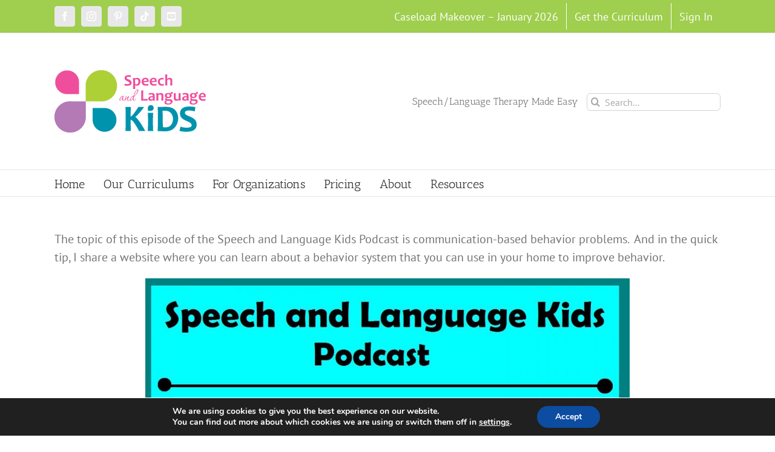

--- FILE ---
content_type: application/javascript; charset=UTF-8
request_url: https://tally.so/widgets/embed.js
body_size: 13698
content:
(function(){"use strict";var he=document.createElement("style");he.textContent=`@keyframes _spin_evhv6_1{0%{transform:rotate(0)}to{transform:rotate(360deg)}}@keyframes _wave_evhv6_1{0%{transform:rotate(0)}50%{transform:rotate(20deg)}to{transform:rotate(0)}}@keyframes _heartBeat_evhv6_1{0%{transform:scale(1)}50%{transform:scale(1.08)}to{transform:scale(1)}}@keyframes _flash_evhv6_1{0%,50%,to{opacity:1}25%,75%{opacity:.2}}@keyframes _bounce_evhv6_1{0%,20%,53%,to{transform:translateZ(0)}40%,43%{transform:translate3d(0,-30px,0) scaleY(1.1)}70%{transform:translate3d(0,-15px,0) scaleY(1.05)}80%{transform:translateZ(0) scaleY(.95)}90%{transform:translate3d(0,-4px,0) scaleY(1.02)}}@keyframes _rubberBand_evhv6_1{0%{transform:scaleZ(1)}30%{transform:scale3d(1.25,.75,1)}40%{transform:scale3d(.75,1.25,1)}50%{transform:scale3d(1.15,.85,1)}65%{transform:scale3d(.95,1.05,1)}75%{transform:scale3d(1.05,.95,1)}to{transform:scaleZ(1)}}@keyframes _headShake_evhv6_1{0%{transform:translate(0)}6.5%{transform:translate(-6px) rotateY(-9deg)}18.5%{transform:translate(5px) rotateY(7deg)}31.5%{transform:translate(-3px) rotateY(-5deg)}43.5%{transform:translate(2px) rotateY(3deg)}50%{transform:translate(0)}}@keyframes _tada_evhv6_1{0%{transform:scaleZ(1)}10%,20%{transform:scale3d(.9,.9,.9) rotate3d(0,0,1,-3deg)}30%,50%,70%,90%{transform:scale3d(1.1,1.1,1.1) rotate3d(0,0,1,3deg)}40%,60%,80%{transform:scale3d(1.1,1.1,1.1) rotate3d(0,0,1,-3deg)}to{transform:scaleZ(1)}}._overlay_evhv6_157{position:fixed;inset:0;z-index:1000000006;display:-ms-flexbox;display:flex;-ms-flex-pack:center;justify-content:center;-ms-flex-align:center;align-items:center;background-color:#0f0f0f99}._layoutDefault_evhv6_170{position:fixed;right:20px;bottom:20px;z-index:2147483000;width:auto;height:auto;max-width:95vw;display:-ms-flexbox;display:flex;background-color:transparent;border-radius:5px;box-shadow:#0f0f0f0d 0 0 0 1px,#0f0f0f1a 0 3px 6px,#0f0f0f33 0 9px 24px;opacity:0}._layoutModal_evhv6_186{position:relative;z-index:2147483000;width:700px;height:auto;max-width:95vw;display:-ms-flexbox;display:flex;background-color:transparent;border-radius:5px;box-shadow:#0f0f0f0d 0 0 0 1px,#0f0f0f1a 0 3px 6px,#0f0f0f33 0 9px 24px;opacity:0}._popupContainer_evhv6_200{display:-ms-flexbox;display:flex;width:100%;border-radius:5px;overflow-y:auto}._popupContainer_evhv6_200 iframe{border-radius:5px;max-height:95vh}._loadingIndicator_evhv6_212{position:absolute;z-index:2147483000;display:-ms-inline-flexbox;display:inline-flex;-ms-flex-align:center;align-items:center;-ms-flex-pack:center;justify-content:center;width:50px;height:50px;border-radius:50%;color:#444;background-color:#f5f5f5}._loadingIndicatorNoOverlay_evhv6_225{position:fixed;right:10px;bottom:10px}._loadingIndicator_evhv6_212 svg{width:20px;height:20px;animation:_spin_evhv6_1 1.618s linear infinite}._emoji_evhv6_237{position:absolute;top:-21px;left:-21px;display:inline-block;font-size:42px;line-height:1}._animate__wave_evhv6_246{animation:_wave_evhv6_1 1s ease-in-out 20}._animate__heart-beat_evhv6_250{animation:_heartBeat_evhv6_1 1.3s ease-in-out 20}._animate__flash_evhv6_254{animation:_flash_evhv6_1 2.5s 20}._animate__bounce_evhv6_258{animation:_bounce_evhv6_1 1.5s 20;-ms-transform-origin:center bottom;transform-origin:center bottom}._animate__rubber-band_evhv6_263{animation:_rubberBand_evhv6_1 1.5s 20}._animate__head-shake_evhv6_267{animation:_headShake_evhv6_1 1.5s ease-in-out 20}._animate__tada_evhv6_271{animation:_tada_evhv6_1 1.5s 20}._animate__spin_evhv6_275{animation:_spin_evhv6_1 1.618s linear 20}@media(max-height:1000px){._popupContainer_evhv6_200 iframe{max-height:85vh}}@media(max-width:576px){._popupContainer_evhv6_200 iframe{max-height:70vh}._layoutDefault_evhv6_170,._layoutModal_evhv6_186{max-width:calc(100% - 40px)}}
/*$vite$:1*/`,document.head.appendChild(he),typeof Element<"u"&&(Element.prototype.matches||(Element.prototype.matches=Element.prototype.msMatchesSelector||Element.prototype.webkitMatchesSelector),Element.prototype.closest||(Element.prototype.closest=function(e){var t=this;do{if(t.matches(e))return t;t=t.parentElement||t.parentNode}while(t!==null&&t.nodeType===1);return null})),Array.prototype.forEach||(Array.prototype.forEach=function(e,t){t=t||window;for(let o=0;o<this.length;o++)e.call(t,this[o],o,this)}),typeof window<"u"&&window.NodeList&&!NodeList.prototype.forEach&&(NodeList.prototype.forEach=Array.prototype.forEach);const ae="font-weight: normal;",Pe="font-weight: bold;",Be="font-style: italic;",He=ae+Be,qe="color: #135CD2;",Ue="color: #A9C7FB;",Ve="color: #1F1F1F;",De="color: #E3E3E3;",V="default",Ye="error",ye="log",Ze=Object.freeze({assert:!0,error:!0,warn:!0}),ge={expand:!0,defaultEvent:void 0,event:void 0,label:"AutoConsoleGroup",showTime:!0},Je={profile:0,profileEnd:0,timeStamp:0,trace:0},Ke=e=>{const t=e.event||e.defaultEvent;return t?`${t}`:""},H=Object.assign(console);function Xe(){const e=new Date,t=(_,O)=>e[_]().toString().padStart(O,"0"),o=t("getHours",2),f=t("getMinutes",2),y=t("getSeconds",2),b=t("getMilliseconds",3);return`@ ${o}:${f}:${y}.${b}`}const{fromEntries:Ge,keys:Qe}=Object,et=e=>[e,H[e]],tt=e=>t=>[t,function(o){e[t]=o}],ie=(e,t)=>Ge(Qe(e).map(t));function ot(e={}){const t={},o={},f=[],y={...ge,expand:!e.collapsed||ge.expanded,...e};let b="";function _(){f.length=0,b=""}function O(){delete y.event,_()}const M=()=>f.some(([a])=>a in Ze),T=()=>M()?!0:!!y.expand,h=()=>y.showTime?b:"";function p(){if(f.length===0){O();return}H[T()?"group":"groupCollapsed"](`%c${y.label}%c ${Ke(y)} %c${h()}`,ae,Pe,He);for(const[a,...l]of f)H.assert(a in H,`Unknown console method: ${a}`),a in H&&H[a](...l);H.groupEnd(),O()}function g(){b===""&&(b=Xe())}function x(a){g(),y.event=a}function S(){g(),queueMicrotask(()=>queueMicrotask(p))}function $(a,...l){f.length===0&&S(),f.push([a,...l])}const j=a=>(...l)=>{let u;try{u=a(...l)}catch(v){if(Error.prototype.isPrototypeOf(v))$(Ye,v);else throw v}return u};function I(a,...l){a||$("assert",a,...l)}function c(a=V){o[a]?o[a]+=1:o[a]=1,$(ye,`${a}: ${o[a]}`)}function i(a=V){delete o[a]}function s(a=V){g(),t[a]=performance.now()}function d(a=V,...l){if(!t[a]){$("timeLog",a,...l);return}const u=performance.now()-t[a];$(ye,`${a}: ${u} ms`,...l)}function m(a=V){d(a),delete t[a]}const n=a=>[a,(...l)=>$(a,...l)];return{...ie(y,tt(y)),...ie(console,n),...ie(Je,et),assert:I,count:c,countReset:i,endAutoGroup:p,errorBoundary:j,event:x,purge:_,time:s,timeEnd:m,timeLog:d,touch:g}}const ve=typeof window>"u"||typeof window.matchMedia!="function"?!1:window.matchMedia("(prefers-color-scheme: dark)").matches,L=ve?Ue:qe,Z=ve?De:Ve;const re="5.4.7",be="none",J="vertical",_e="horizontal",le="[iFrameSizer]",nt=Object.freeze({max:1,scroll:1,bodyScroll:1,documentElementScroll:1}),we="onload",ze="init",at=Object.freeze({[we]:1,[ze]:1}),se="expanded",it="collapsed",rt=Object.freeze({[se]:1,[it]:1}),D=(e,t,o,f)=>e.addEventListener(t,o,f||!1),xe=(e,t,o)=>e.removeEventListener(t,o,!1),$e=e=>{if(!e)return"";let t=-559038744,o=1103547984;for(let f,y=0;y<e.length;y++)f=e.codePointAt(y),t=Math.imul(t^f,2246822519),o=Math.imul(o^f,3266489917);return t^=Math.imul(t^o>>>15,1935289751),o^=Math.imul(o^t>>>15,3405138345),t^=o>>>16,o^=t>>>16,(2097152*(o>>>0)+(t>>>11)).toString(36)},K=e=>e.replace(/[A-Za-z]/g,(t=>String.fromCodePoint((t<="Z"?90:122)>=(t=t.codePointAt(0)+19)?t:t-26))),lt=["<iy><yi>Puchspk Spjluzl Rlf</><iy><iy>","<iy><yi>Tpzzpun Spjluzl Rlf</><iy><iy>","Aopz spiyhyf pz hchpshisl dpao ivao Jvttlyjphs huk Vwlu-Zvbyjl spjluzlz.<iy><iy><i>Jvttlyjphs Spjluzl</><iy>Mvy jvttlyjphs bzl, <p>pmyhtl-ylzpgly</> ylxbpylz h svd jvza vul aptl spjluzl mll. Mvy tvyl pumvythapvu cpzpa <b>oaawz://pmyhtl-ylzpgly.jvt/wypjpun</>.<iy><iy><i>Vwlu Zvbyjl Spjluzl</><iy>Pm fvb hyl bzpun aopz spiyhyf pu h uvu-jvttlyjphs vwlu zvbyjl wyvqlja aolu fvb jhu bzl pa mvy myll bukly aol alytz vm aol NWS C3 Spjluzl. Av jvumpyt fvb hjjlwa aolzl alytz, wslhzl zla aol <i>spjluzl</> rlf pu <p>pmyhtl-ylzpgly</> vwapvuz av <i>NWSc3</>.<iy><iy>Mvy tvyl pumvythapvu wslhzl zll: <b>oaawz://pmyhtl-ylzpgly.jvt/nws</>","<i>NWSc3 Spjluzl Clyzpvu</><iy><iy>Aopz clyzpvu vm <p>pmyhtl-ylzpgly</> pz ilpun bzlk bukly aol alytz vm aol <i>NWS C3</> spjluzl. Aopz spjluzl hssvdz fvb av bzl <p>pmyhtl-ylzpgly</> pu Vwlu Zvbyjl wyvqljaz, iba pa ylxbpylz fvby wyvqlja av il wbispj, wyvcpkl haaypibapvu huk il spjluzlk bukly clyzpvu 3 vy shaly vm aol NUB Nlulyhs Wbispj Spjluzl.<iy><iy>Pm fvb hyl bzpun aopz spiyhyf pu h uvu-vwlu zvbyjl wyvqlja vy dlizpal, fvb dpss ullk av wbyjohzl h svd jvza vul aptl jvttlyjphs spjluzl.<iy><iy>Mvy tvyl pumvythapvu cpzpa <b>oaawz://pmyhtl-ylzpgly.jvt/wypjpun</>.","<iy><yi>Zvsv spjluzl kvlz uva zbwwvya jyvzz-kvthpu</><iy><iy>Av bzl <p>pmyhtl-ylzpgly</> dpao jyvzz kvthpu pmyhtlz fvb ullk lpaoly aol Wyvmlzzpvuhs vy Ibzpulzz spjluzlz. Mvy klahpsz vu bwnyhkl wypjpun wslhzl jvuahja pumv@pmyhtl-ylzpgly.jvt."],st=["NWSc3","zvsv","wyv","ibzpulzz","vlt"],ke=Object.fromEntries(["2cgs7fdf4xb","1c9ctcccr4z","1q2pc4eebgb","ueokt0969w","w2zxchhgqz","1umuxblj2e5"].map(((e,t)=>[e,Math.max(0,t-1)]))),X=e=>K(lt[e]),ct=e=>{const t=e[K("spjluzl")];if(!t)return-1;const o=t.split("-");let f=(function(y=""){let b=-2;const _=$e(K(y));return _ in ke&&(b=ke[_]),b})(o[0]);return f===0||(y=>y[2]===$e(y[0]+y[1]))(o)||(f=-2),f},dt=e=>e,Ee=e=>t=>window.chrome?e(t.replaceAll("<br>",`
`).replaceAll("<rb>","\x1B[31;1m").replaceAll("</>","\x1B[m").replaceAll("<b>","\x1B[1m").replaceAll("<i>","\x1B[3m").replaceAll("<u>","\x1B[4m")):e((o=>o.replaceAll("<br>",`
`).replaceAll(/<[/a-z]+>/gi,""))(t)),ft=(G=ot,G?.__esModule?G.default:G);var G;let P={},ce=!1;const ut=e=>window.top===window.self?`parent(${e})`:`nested parent(${e})`,U=e=>(t,...o)=>P[t]?.console[e](...o);var je;const B=(je="log",(e,...t)=>(o=>P[o]?P[o].log:ce)(e)===!0?U(je)(e,...t):null),q=U("warn"),pt=U("error"),Q=U("event"),mt=U("purge"),Oe=U("errorBoundary"),F=(e,...t)=>P[e]?P[e].console.warn(Ee(dt)(...t)):queueMicrotask((()=>console?.warn(Ee((o=>(...f)=>[`iframeResizer(${o})`,...f].join(" "))(e))(...t)))),ht=(e=>(t,o="renamed to")=>(f,y,b="",_="")=>e(_,`<rb>Deprecated ${t}(${f.replace("()","")})</>

The <b>${f}</> ${t.toLowerCase()} has been ${o} <b>${y}</>. ${b}Use of the old ${t.toLowerCase()} will be removed in a future version of <i>iframe-resizer</>.`))(F),yt=ht("Option"),r={},ee=Object.freeze({autoResize:!0,bodyBackground:null,bodyMargin:null,bodyPadding:null,checkOrigin:!0,direction:J,inPageLinks:!1,heightCalculationMethod:"auto",id:"iFrameResizer",log:!1,logExpand:!1,license:void 0,mouseEvents:!0,offsetHeight:null,offsetWidth:null,postMessageTarget:null,sameDomain:!1,scrolling:!1,sizeHeight:!0,sizeWidth:!1,tolerance:0,waitForLoad:!1,warningTimeout:5e3,widthCalculationMethod:"auto",onClose:()=>!0,onClosed(){},onInit:!1,onMessage:null,onMouseEnter(){},onMouseLeave(){},onReady:e=>{typeof r[e.id].onInit=="function"&&(yt("init()","onReady()","",e.id),r[e.id].onInit(e))},onResized(){},onScroll:()=>!0}),C={position:null,version:re};function Se(e){function t(){Fe(d),Le(m),c("onResized",d)}function o(n){return n.boxSizing!=="border-box"?0:(n.paddingTop?parseInt(n.paddingTop,10):0)+(n.paddingBottom?parseInt(n.paddingBottom,10):0)}function f(n){return n.boxSizing!=="border-box"?0:(n.borderTopWidth?parseInt(n.borderTopWidth,10):0)+(n.borderBottomWidth?parseInt(n.borderBottomWidth,10):0)}const y=n=>s.slice(s.indexOf(":")+7+n),b=(n,a)=>(l,u)=>{const v={};var k,E;k=function(){N(`${l} (${n})`,`${n}:${a()}`,u)},v[E=u]||(k(),v[E]=requestAnimationFrame((()=>{v[E]=null})))},_=(n,a)=>()=>{let l=!1;const u=R=>()=>{r[z]?l&&l!==R||(n(R,z),l=R,requestAnimationFrame((()=>{l=!1}))):w()},v=u("scroll"),k=u("resize window");function E(R,We){We(window,"scroll",v),We(window,"resize",k)}function w(){Q(z,`stop${a}`),E(0,xe),W.disconnect(),Y.disconnect(),xe(r[z].iframe,"load",w)}const z=m,W=new ResizeObserver(u("pageObserver")),Y=new ResizeObserver(u("iframeObserver"));r[z]&&(r[z][`stop${a}`]=w,D(r[z].iframe,"load",w),E(0,D),W.observe(document.body,{attributes:!0,childList:!0,subtree:!0}),Y.observe(r[z].iframe,{attributes:!0,childList:!1,subtree:!1}))},O=n=>()=>{n in r[m]&&(r[m][n](),delete r[m][n])},M=b("pageInfo",(function(){const n=document.body.getBoundingClientRect(),a=d.iframe.getBoundingClientRect(),{scrollY:l,scrollX:u,innerHeight:v,innerWidth:k}=window,{clientHeight:E,clientWidth:w}=document.documentElement;return JSON.stringify({iframeHeight:a.height,iframeWidth:a.width,clientHeight:Math.max(E,v||0),clientWidth:Math.max(w,k||0),offsetTop:parseInt(a.top-n.top,10),offsetLeft:parseInt(a.left-n.left,10),scrollTop:l,scrollLeft:u,documentHeight:E,documentWidth:w,windowHeight:v,windowWidth:k})})),T=b("parentInfo",(function(){const{iframe:n}=d,{scrollWidth:a,scrollHeight:l}=document.documentElement,{width:u,height:v,offsetLeft:k,offsetTop:E,pageLeft:w,pageTop:z,scale:W}=window.visualViewport;return JSON.stringify({iframe:n.getBoundingClientRect(),document:{scrollWidth:a,scrollHeight:l},viewport:{width:u,height:v,offsetLeft:k,offsetTop:E,pageLeft:w,pageTop:z,scale:W}})})),h=_(M,"PageInfo"),p=_(T,"ParentInfo"),g=O("stopPageInfo"),x=O("stopParentInfo");function S(n){const a=n.getBoundingClientRect();return Ce(),{x:Number(a.left)+Number(C.position.x),y:Number(a.top)+Number(C.position.y)}}function $(n){const a=n?S(d.iframe):{x:0,y:0};B(m,`Reposition requested (offset x:%c${a.x}%c y:%c${a.y})`,L,Z,L);const l=((v,k)=>({x:v.width+k.x,y:v.height+k.y}))(d,a),u=window.parentIframe||window.parentIFrame;u?(function(v,k){v["scrollTo"+(n?"Offset":"")](k.x,k.y)})(u,l):(function(v){C.position=v,j(m)})(l)}function j(n){const{x:a,y:l}=C.position,u=r[n]?.iframe;c("onScroll",{iframe:u,top:l,left:a,x:a,y:l})!==!1?Le(n):Me()}function I(n){let a={};if(d.width===0&&d.height===0){const l=y(9).split(":");a={x:l[1],y:l[0]}}else a={x:d.width,y:d.height};c(n,{iframe:d.iframe,screenX:Number(a.x),screenY:Number(a.y),type:d.type})}const c=(n,a)=>de(m,n,a);function i(){const{height:n,iframe:a,msg:l,type:u,width:v}=d;switch(r[m]?.firstRun&&r[m]&&(r[m].firstRun=!1),u){case"close":Ie(a);break;case"message":E=y(6),c("onMessage",{iframe:d.iframe,message:JSON.parse(E)});break;case"mouseenter":I("onMouseEnter");break;case"mouseleave":I("onMouseLeave");break;case"autoResize":r[m].autoResize=JSON.parse(y(9));break;case"scrollBy":(function(){const w=d.width,z=d.height,W=window.parentIframe||window.parentIFrame||window;B(m,`scrollBy: x: %c${w}%c y: %c${z}`,L,Z,L),W.scrollBy(w,z)})();break;case"scrollTo":$(!1);break;case"scrollToOffset":$(!0);break;case"pageInfo":h();break;case"parentInfo":p();break;case"pageInfoStop":g();break;case"parentInfoStop":x();break;case"inPageLink":(function(w){const z=w.split("#")[1]||"",W=decodeURIComponent(z);let Y=document.getElementById(W)||document.getElementsByName(W)[0];Y?(function(){const R=S(Y);B(m,`Moving to in page link: %c#${z}`,L),C.position={x:R.x,y:R.y},j(m),window.location.hash=z})():window.top!==window.self&&(function(){const R=window.parentIframe||window.parentIFrame;R&&R.moveToAnchor(z)})()})(y(9));break;case"title":(function(w,z){r[z]?.syncTitle&&(r[z].iframe.title=w,B(z,`Set iframe title attribute: %c${w}`,L))})(l,m);break;case"reset":Re(d);break;case"init":t(),(function(w){try{r[w].sameOrigin=!!r[w]?.iframe?.contentWindow?.iframeChildListener}catch{r[w].sameOrigin=!1}})(m),(k=l)!==re&&(k!==void 0||F(m,`<rb>Legacy version detected in iframe</>

Detected legacy version of child page script. It is recommended to update the page in the iframe to use <b>@iframe-resizer/child</>.

See <u>https://iframe-resizer.com/setup/#child-page-setup</> for more details.
`)),fe=!0,c("onReady",a);break;default:if(v===0&&n===0)return void q(m,`Unsupported message received (${u}), this is likely due to the iframe containing a later version of iframe-resizer than the parent page`);if(v===0||n===0||document.hidden)return;t()}var k,E}let s=e.data,d={},m=null;s!=="[iFrameResizerChild]Ready"?le===`${s}`.slice(0,13)&&s.slice(13).split(":")[0]in r&&(d=(function(){const n=s.slice(13).split(":"),a=n[1]?Number(n[1]):0,l=r[n[0]]?.iframe,u=getComputedStyle(l);return{iframe:l,id:n[0],height:a+o(u)+f(u),width:Number(n[2]),type:n[3],msg:n[4]}})(),m=d.id,m?(Q(m,d.type),Oe(m,(function(){(function(n){if(!r[n])throw new Error(`${d.type} No settings for ${n}. Message was: ${s}`)})(m),d.type in{true:1,false:1,undefined:1}||(r[m].loaded=!0,(d.iframe!==null||(q(m,`The iframe (${d.id}) was not found.`),0))&&(function(){const{origin:n,sameOrigin:a}=e;if(a)return!0;let l=r[m]?.checkOrigin;if(l&&`${n}`!="null"&&!(l.constructor===Array?(function(){let u=0,v=!1;for(;u<l.length;u++)if(l[u]===n){v=!0;break}return v})():(function(){const u=r[m]?.remoteHost;return n===u})()))throw new Error(`Unexpected message received from: ${n} for ${d.iframe.id}. Message was: ${e.data}. This error can be disabled by setting the checkOrigin: false option or by providing of array of trusted domains.`);return!0})()&&i())}))()):q("","iframeResizer received messageData without id, message was: ",s)):Object.keys(r).forEach((n=>{r[n].mode>=0&&N("iFrame requested init",Ne(n),n)}))}function de(e,t,o){let f=null,y=null;if(r[e]){if(f=r[e][t],typeof f!="function")throw new TypeError(`${t} on iFrame[${e}] is not a function`);if(t==="onClose"||t==="onScroll")try{y=f(o)}catch(b){console.error(b),q(e,`Error in ${t} callback`)}else((b,..._)=>{setTimeout((()=>b(..._)),0)})(f,o)}return y}function Te(e){const{id:t}=e;delete r[t],delete e.iframeResizer}function Ie(e){const{id:t}=e;if(de(t,"onClose",t)!==!1){try{e.parentNode&&e.remove()}catch(o){q(t,o)}de(t,"onClosed",t),Te(e)}}function Ce(e){C.position===null&&(C.position={x:window.scrollX,y:window.scrollY})}function Me(){C.position=null}function Le(e){C.position!==null&&(window.scrollTo(C.position.x,C.position.y),B(e,`Set page position: %c${C.position.x}%c, %c${C.position.y}`,L,Z,L),Me())}function Re(e){Ce(e.id),Fe(e),N("reset","reset",e.id)}function Fe(e){function t(b){const _=`${e[b]}px`;e.iframe.style[b]=_,B(o,`Set ${b}: %c${_}`,L)}const{id:o}=e,{sizeHeight:f,sizeWidth:y}=r[o];f&&t("height"),y&&t("width")}P=r;const gt=e=>e.split(":").filter(((t,o)=>o!==19)).join(":");function N(e,t,o,f){function y(b){const _=e in at?gt(t):t;B(o,b,L,Z,L),B(o,`Message data: %c${_}`,L)}Q(o,e),r[o]&&(r[o]?.postMessageTarget?(function(){const{iframe:b,postMessageTarget:_,sameOrigin:O,targetOrigin:M}=r[o];if(O)try{return b.contentWindow.iframeChildListener(le+t),void y(`Sending message to iframe %c${o}%c via sameOrigin`)}catch{}y(`Sending message to iframe: %c${o}%c targetOrigin: %c${M}`),_.postMessage(le+t,M)})():q(o,`Iframe(${o}) not found`),f&&r[o]?.warningTimeout&&(r[o].msgTimeout=setTimeout((function(){if(r[o]===void 0)return;const{iframe:b,loaded:_,loadErrorShown:O,waitForLoad:M}=r[o],{sandbox:T}=b,h=typeof T=="object"&&T.length>0;_||O||(r[o].loadErrorShown=!0,F(o,`<rb>No response from iFrame</>
            
The iframe (<i>${o}</>) has not responded within ${r[o].warningTimeout/1e3} seconds. Check <b>@iframe-resizer/child</> package has been loaded in the iframe.
${M?`
The <b>waitForLoad</> option is currently set to <i>'true'</>. If the iframe loads before the JavaScript runs, this option will prevent <i>iframe-resizer</> from initialising. To disable this, set the <b>waitForLoad</> option to <i>'false'</>.  
`:""}${!h||T.contains("allow-scripts")&&T.contains("allow-same-origin")?"":`
The iframe has the <b>sandbox</> attribute, please ensure it contains both the <i>'allow-same-origin'</> and <i>'allow-scripts'</> values.
`} 
${!h||T.contains("allow-scripts")&&T.contains("allow-same-origin")?"":`The iframe has the <b>sandbox</> attribute, please ensure it contains both the <i>'allow-same-origin'</> and <i>'allow-scripts'</> values.
`}This message can be ignored if everything is working, or you can set the <b>warningTimeout</> option to a higher value or zero to suppress this warning.
`))}),r[o].warningTimeout)))}function Ne(e){const t=r[e];return[e,"8",t.sizeWidth,t.log,"32",!0,t.autoResize,t.bodyMargin,t.heightCalculationMethod,t.bodyBackground,t.bodyPadding,t.tolerance,t.inPageLinks,"child",t.widthCalculationMethod,t.mouseEvents,t.offsetHeight,t.offsetWidth,t.sizeHeight,t.license,C.version,t.mode,"",t.logExpand].join(":")}let Ae=0,fe=!1,ue=!1;const vt=e=>t=>{function o(){if(r[h]){const{iframe:p}=r[h],g={close:Ie.bind(null,p),disconnect:Te.bind(null,p),removeListeners(){F(h,`<rb>Deprecated Method Name</>

The \x1B[removeListeners()</> method has been renamed to \x1B[disconnect()</>.
`),this.disconnect()},resize(){F(h,`<rb>Deprecated Method</>
        
Use of the <b>resize()</> method from the parent page is deprecated and will be removed in a future version of <i>iframe-resizer</>. As their are no longer any edge cases that require triggering a resize from the parent page, it is recommended to remove this method from your code.`),N.bind(null,"Window resize","resize",h)},moveToAnchor(x){((S,$,j)=>{if(typeof S!==$)throw new TypeError(`${j} is not a ${I=$,I.charAt(0).toUpperCase()+I.slice(1)}`);var I})(x,"string","moveToAnchor(anchor) anchor"),N("Move to anchor",`moveToAnchor:${x}`,h)},sendMessage(x){N("message",`message:${x=JSON.stringify(x)}`,h)}};p.iframeResizer=g,p.iFrameResizer=g}}function f(p){const{id:g}=t,{mode:x,waitForLoad:S}=r[g];x!==-1&&x!==-2&&(D(t,"load",(function(){N(we,`${p}:${fe}`,g,!0),(function(){const $=r[h]?.firstRun,j=r[h]?.heightCalculationMethod in nt;!$&&j&&Re({iframe:t,height:0,width:0,type:"init"})})()})),S===!1&&N(ze,`${p}:${fe}`,g,!0))}function y(p){return p?(("sizeWidth"in p||"sizeHeight"in p||"autoResize"in p)&&F(h,`<rb>Deprecated Option</>

The <b>sizeWidth</>, <b>sizeHeight</> and <b>autoResize</> options have been replaced with new <b>direction</> option which expects values of <i>"${J}"</>, <i>"${_e}"</> or <i>"${be}"</>.
`),p):{}}function b(){const{mode:p}=r[h];if(p<0)throw F("Parent",`${X(p+2)}${X(2)}`),mt(h),X(p+2).replace(/<\/?[a-z][^>]*>|<\/>/gi,"");ue||p>0&&e.vInfoDisable||(function(g,x){queueMicrotask((()=>console.info(`%ciframe-resizer ${g}`,ce||x<1?"font-weight: bold;":ae)))})(`v${re} (${(g=>K(st[g]))(p)})`,p),!ue&&p<1&&F("Parent",X(3)),ue=!0}function _(p){const g=r[p]?.iframe?.title;return g===""||g===void 0}const O=p=>Object.hasOwn(p,"onMouseEnter")||Object.hasOwn(p,"onMouseLeave");function M(p){var g,x;r[h]={...r[h],iframe:t,firstRun:!0,remoteHost:t?.src.split("/").slice(0,3).join("/"),...ee,...y(p),mouseEvents:O(p),mode:ct(p),syncTitle:_(h)},Q(h,"setup"),(function(){const{direction:S}=r[h];switch(S){case J:break;case _e:r[h].sizeHeight=!1;case"both":r[h].sizeWidth=!0;break;case be:r[h].sizeWidth=!1,r[h].sizeHeight=!1,r[h].autoResize=!1;break;default:throw new TypeError(h,`Direction value of "${S}" is not valid`)}})(),(g=p?.offsetSize||p?.offset)&&(r[h].direction===J?r[h].offsetHeight=g:r[h].offsetWidth=g),p?.offset&&F(h,`<rb>Deprecated option</>

 The <b>offset</> option has been renamed to <b>offsetSize</>. Use of the old name will be removed in a future version of <i>iframe-resizer</>.`),r[h].postMessageTarget===null&&(r[h].postMessageTarget=t.contentWindow),r[h].targetOrigin=r[h].checkOrigin===!0?(x=r[h].remoteHost)===""||x.match(/^(about:blank|javascript:|file:\/\/)/)!==null?"*":x:"*"}const T=()=>"iframeResizer"in t,h=(function(p){if(p&&typeof p!="string")throw new TypeError("Invalid id for iFrame. Expected String");return p!==""&&p||(p=(function(){let g=e?.id||ee.id+Ae++;return document.getElementById(g)!==null&&(g+=Ae++),g})(),t.id=p),p})(t.id);if(typeof e!="object")throw new TypeError("Options is not an object");return(function(p){const{search:g}=window.location;g.includes("ifrlog")&&(p.log=se,p.logExpand=!g.includes("ifrlog=collapsed"))})(e),(function(p,g){const x=Object.hasOwn(g,"log"),S=typeof g.log=="string",$=x?!!S||g.log:ee.log;Object.hasOwn(g,"logExpand")||(g.logExpand=x&&S?g.log===se:ee.logExpand),(function(j){j?.log===-1&&(j.log=!1,j.vInfoDisable=!0)})(g),(function({enabled:j,expand:I,iframeId:c}){const i=ft({expand:I,label:ut(c)});ce=j,P[c]||(P[c]={console:i})})({enabled:$,expand:g.logExpand,iframeId:p}),S&&!(g.log in rt)&&pt(p,'Invalid value for options.log: Accepted values are "expanded" and "collapsed"'),g.log=$})(h,e),Oe(h,(function(p){T()?q(h,`Ignored iframe (${h}), already setup.`):(M(p),b(),_t(),(function(){switch(t.style.overflow=r[h]?.scrolling===!1?"hidden":"auto",r[h]?.scrolling){case"omit":break;case!0:t.scrolling="yes";break;case!1:t.scrolling="no";break;default:t.scrolling=r[h]?r[h].scrolling:"no"}})(),(function(){const{bodyMargin:g}=r[h];typeof g!="number"&&g!=="0"||(r[h].bodyMargin=`${g}px`)})(),f(Ne(h)),o())}))(e),t?.iFrameResizer};function bt(){document.hidden===!1&&(function(e,t){const o=f=>r[f]?.autoResize&&!r[f]?.firstRun;Object.keys(r).forEach((function(f){o(f)&&N(e,t,f)}))})("Tab Visible","resize")}const _t=(e=>{let t=!1;return function(){return t?void 0:(t=!0,Reflect.apply(e,this,arguments))}})((()=>{D(window,"message",Se),D(document,"visibilitychange",bt),window.iframeParentListener=e=>setTimeout((()=>Se({data:e,sameOrigin:!0})))}));const te="[iframeResizer] ";function wt(){function e(f){switch(!0){case!f:throw new TypeError(`${te}iframe is not defined`);case!f.tagName:throw new TypeError(`${te}Not a valid DOM element`);case f.tagName.toUpperCase()!=="IFRAME":throw new TypeError(`${te}Expected <IFRAME> tag, found <${f.tagName}>`);default:t(f),o.push(f)}}let t,o;return function(f,y){if(typeof window>"u")return[];switch(t=vt(f),o=[],typeof y){case"undefined":case"string":document.querySelectorAll(y||"iframe").forEach(e);break;case"object":e(y);break;default:throw new TypeError(`${te}Unexpected data type (${typeof y})`)}return Object.freeze(o)}}const pe=wt(),oe={get:e=>{if(typeof window>"u")return null;try{return window.localStorage?.getItem?.(e)}catch{return null}},set:(e,t)=>{if(!(typeof window>"u"))try{window.localStorage?.setItem?.(e,t)}catch{return}},remove:e=>{if(!(typeof window>"u"))try{window.localStorage?.removeItem?.(e)}catch{return}}},ne=e=>{const t=e.source,o=document.getElementsByTagName("iframe");let f=null;for(let y=0;y<o.length;y++){const b=o[y];if(b.contentWindow==t||b.contentWindow==t?.parent){f=b;break}}return f},A={overlay:"_overlay_evhv6_157",layoutDefault:"_layoutDefault_evhv6_170",layoutModal:"_layoutModal_evhv6_186",popupContainer:"_popupContainer_evhv6_200",loadingIndicator:"_loadingIndicator_evhv6_212",loadingIndicatorNoOverlay:"_loadingIndicatorNoOverlay_evhv6_225",spin:"_spin_evhv6_1",emoji:"_emoji_evhv6_237",animate__wave:"_animate__wave_evhv6_246",wave:"_wave_evhv6_1","animate__heart-beat":"_animate__heart-beat_evhv6_250",heartBeat:"_heartBeat_evhv6_1",animate__flash:"_animate__flash_evhv6_254",flash:"_flash_evhv6_1",animate__bounce:"_animate__bounce_evhv6_258",bounce:"_bounce_evhv6_1","animate__rubber-band":"_animate__rubber-band_evhv6_263",rubberBand:"_rubberBand_evhv6_1","animate__head-shake":"_animate__head-shake_evhv6_267",headShake:"_headShake_evhv6_1",animate__tada:"_animate__tada_evhv6_271",tada:"_tada_evhv6_1",animate__spin:"_animate__spin_evhv6_275"},me="12ajjdewwwy-26rnhw2943-1s7g1u8ma0i";(e=>{const t="https://tally.so",{document:o}=e,f={};let y=!1,b=!1;const _=({formId:c,popup:i})=>{c&&I(c,i),O(),S(),o.addEventListener("click",s=>{const d=s.target.closest("[data-tally-open]");if(d){s.preventDefault();const n=d.dataset,a={};a.layout=n.tallyLayout,a.width=typeof n.tallyWidth<"u"?parseInt(n.tallyWidth,10):void 0,a.alignLeft=n.tallyAlignLeft?n.tallyAlignLeft==="1":void 0,a.hideTitle=n.tallyHideTitle?n.tallyHideTitle==="1":void 0,a.overlay=n.tallyOverlay?n.tallyOverlay==="1":void 0,n.tallyEmojiText&&n.tallyEmojiAnimation&&(a.emoji={text:n.tallyEmojiText,animation:n.tallyEmojiAnimation}),a.autoClose=typeof n.tallyAutoClose<"u"?parseInt(n.tallyAutoClose,10):void 0,a.customFormUrl=n.tallyCustomFormUrl,a.formEventsForwarding=n.tallyFormEventsForwarding?n.tallyFormEventsForwarding==="1":void 0,n.tallyOnOpen&&typeof e[n.tallyOnOpen]=="function"&&(a.onOpen=e[n.tallyOnOpen]),n.tallyOnClose&&typeof e[n.tallyOnClose]=="function"&&(a.onClose=e[n.tallyOnClose]),n.tallyOnPageView&&typeof e[n.tallyOnPageView]=="function"&&(a.onPageView=e[n.tallyOnPageView]),n.tallyOnSubmit&&typeof e[n.tallyOnSubmit]=="function"&&(a.onSubmit=e[n.tallyOnSubmit]);for(const l in n)l.startsWith("tally")||(a.hiddenFields={...a.hiddenFields||{},[l]:n[l]});I(n.tallyOpen,a);return}const m=s.target.closest("a");if(m&&m.href&&m.href.indexOf("#")<m.href.indexOf("tally-open")){s.preventDefault();const n=m.href.substring(m.href.indexOf("#")+1),a=new URLSearchParams(n),l={};a.forEach((u,v)=>{switch(v.replace("tally-","")){case"layout":l.layout=u;break;case"width":l.width=parseInt(u,10);break;case"align-left":l.alignLeft=u==="1"?!0:void 0;break;case"hide-title":l.hideTitle=u==="1"?!0:void 0;break;case"overlay":l.overlay=u==="1"?!0:void 0;break;case"emoji-text":l.emoji={...l.emoji||{},text:u,animation:a.get("tally-emoji-animation")};break;case"auto-close":l.autoClose=parseInt(u,10);break;case"custom-form-url":l.customFormUrl=u;break;case"form-events-forwarding":l.formEventsForwarding=u==="1"?!0:void 0;break;case"on-open":l.onOpen=typeof e[u]=="function"?u:void 0;break;case"on-close":l.onClose=typeof e[u]=="function"?u:void 0;break;case"on-page-view":l.onPageView=typeof e[u]=="function"?u:void 0;break;case"on-submit":l.onSubmit=typeof e[u]=="function"?u:void 0;break}}),a.forEach((u,v)=>{v.indexOf("tally-")===-1&&(l.hiddenFields={...l.hiddenFields||{},[v]:u})}),I(a.get("tally-open"),l)}})},O=()=>{o.querySelectorAll("iframe[data-tally-src]:not([src])").forEach(s=>{if(!s.dataset.tallyEmbedWidgetInitialized)if(e.IntersectionObserver){const d=new IntersectionObserver(m=>{m.forEach(({intersectionRatio:n})=>{n>0&&(M(s),d.unobserve(s))})},{root:null,rootMargin:"500px",threshold:[.01]});d.observe(s)}else M(s)}),o.querySelectorAll("iframe:not([data-tally-src])").forEach(s=>{s.dataset.tallyEmbedWidgetInitialized||s.src?.indexOf("dynamicHeight=1")!==-1&&(typeof s.sandbox<"u"&&s.removeAttribute("sandbox"),s.dataset.tallyEmbedWidgetInitialized="1",pe({checkOrigin:!1,scrolling:!1,license:me,log:!1},s))})},M=c=>{if(c.dataset.tallyEmbedWidgetInitialized)return;c.dataset.tallyEmbedWidgetInitialized="1",c.setAttribute("loading","lazy");let i=c.dataset.tallySrc;i&&(typeof c.sandbox<"u"&&c.removeAttribute("sandbox"),i+=i.indexOf("?")>-1?"&":"?",i+=`originPage=${encodeURIComponent(e.location.pathname)}`,e.location.search&&(i+=`&${e.location.search.substring(1)}`),c.src=i,i.indexOf("dynamicHeight=1")!==-1&&pe({checkOrigin:!1,scrolling:!1,license:me,log:!1},c))},T=(c,i)=>i?.key??`Tally.showOnce_${c}`,h=(c,i)=>i?.key??`Tally.doNotShowAfterSubmit_${c}`,p=c=>{c.preventDefault()},g=(c,i)=>c?.formEventsForwarding||i?.src&&i.src.indexOf("formEventsForwarding=1")!==-1,x=(c,i,s,d)=>{if(!d)return;let m=e.location.pathname;try{s?.src&&(m=new URL(s.src).pathname)}catch{m=e.location.pathname}if(typeof e.dataLayer<"u")try{e.dataLayer.push({event:c,event_category:m,event_label:i.page?`Page ${i.page}`:i.formName||"",non_interaction:!0})}catch{}if(typeof e.fbq<"u")try{const n=i.page?{content_category:m,value:i.page}:{content_category:m,content_name:i.formName||""};e.fbq("trackCustom",c,n)}catch{}},S=()=>{y||(e.addEventListener("message",c=>{if(typeof c.data=="string")try{const i=JSON.parse(c.data);if(!i?.event?.startsWith("Tally."))return;switch(i.event){case"Tally.FormLoaded":{O();const s=f[i.payload.formId];s?.showOnce&&oe.set(T(i.payload.formId,s),"1");break}case"Tally.FormPageView":{const s=f[i.payload.formId];s?.onPageView&&s.onPageView(i.payload.page),s?.emoji&&i.payload.page>1&&o.querySelector(".emoji")?.remove();const d=ne(c);d&&i.payload.page>1&&d.getBoundingClientRect().top<0&&d.scrollIntoView(),x(i.event,{page:i.payload.page},d,g(s,d));break}case"Tally.FormHighlightFirstError":{const s=ne(c);s?.src?.indexOf("/embed/")!==-1&&s?.src?.indexOf("dynamicHeight=1")!==-1&&e.scrollTo({top:s.getBoundingClientRect().top+e.scrollY+i.payload.offset-e.innerHeight*.05,behavior:"smooth"});break}case"Tally.FormSubmitted":{const s=f[i.payload.formId];s?.onSubmit&&s.onSubmit(i.payload),typeof s?.autoClose<"u"&&setTimeout(()=>{j(i.payload.formId)},s.autoClose),s?.emoji&&o.querySelector(".emoji")?.remove(),s?.doNotShowAfterSubmit&&oe.set(h(i.payload.formId,s),"1");const d=ne(c);d&&d.getBoundingClientRect().top<0&&d.scrollIntoView(),x(i.event,{formName:i.payload.formName},d,g(s,d));break}case"Tally.PopupClosed":j(i.payload.formId);break;case"Tally.CheckElementViewport":{const s=ne(c);if(!s)break;const d=s.getBoundingClientRect(),m={top:0,left:0,bottom:e.innerHeight||o.documentElement.clientHeight,right:e.innerWidth||o.documentElement.clientWidth},n=d.top+i.payload.elementOffsetTop,a=n+i.payload.elementHeight,l=d.left+i.payload.elementOffsetLeft,u=l+i.payload.elementWidth,v=n>=m.top&&l>=m.left&&a<=m.bottom&&u<=m.right;s.contentWindow?.postMessage(JSON.stringify({event:"Tally.CheckElementViewportResponse",payload:{requestId:i.payload.requestId,isInViewport:v}}),"*");break}}}catch{}}),y=!0)},$=(c,i)=>{const s=new URLSearchParams(e.location.search);s.set("originPage",e.location.pathname),typeof i?.hiddenFields=="object"&&Object.entries(i.hiddenFields).forEach(([w,z])=>{s.set(w,z)}),i?.customFormUrl&&s.set("popup","1");const d=i?.width||376;(i?.alignLeft||d<=500)&&s.set("alignLeft","1"),i?.hideTitle&&s.set("hideTitle","1"),i?.preview&&s.set("preview","1");const n=`${i?.customFormUrl?i.customFormUrl:`${t}/popup/${c}`}?${s}`;if(o.querySelector(`iframe[src="${n}"]`)!==null)return;let a=A.layoutDefault;i?.layout==="modal"&&(a=A.layoutModal);const l=o.createElement("div");l.className=`tally-popup ${a} tally-form-${c}`,l.innerHTML=`<div class="${A.popupContainer}"><iframe src="${n}" frameborder="0" marginheight="0" marginwidth="0" title="Tally Forms" style="width: 1px; min-width: 100%;" allow="fullscreen"></iframe></div>`,l.style.width=`${d}px`;const u=l.querySelector("iframe");if(i?.emoji?.text){const w=o.createElement("div");w.className=`emoji ${A.emoji} ${A[`animate__${i.emoji.animation}`]??""}`,w.innerHTML=i.emoji.text,l.appendChild(w)}const v=o.createElement("div");v.className=`tally-overlay ${A.overlay}`,v.onclick=()=>{j(c)};let k=A.loadingIndicator;!i?.overlay&&i?.layout!=="modal"&&(k=`${A.loadingIndicator} ${A.loadingIndicatorNoOverlay}`);const E=o.createElement("div");E.className=`tally-loading-indicator ${k}`,E.innerHTML='<svg viewBox="0 0 24 24" width="24" height="24" stroke="currentColor" stroke-width="2" fill="none" stroke-linecap="round" stroke-linejoin="round" class="css-i6dzq1"><line x1="12" y1="2" x2="12" y2="6"></line><line x1="12" y1="18" x2="12" y2="22"></line><line x1="4.93" y1="4.93" x2="7.76" y2="7.76"></line><line x1="16.24" y1="16.24" x2="19.07" y2="19.07"></line><line x1="2" y1="12" x2="6" y2="12"></line><line x1="18" y1="12" x2="22" y2="12"></line><line x1="4.93" y1="19.07" x2="7.76" y2="16.24"></line><line x1="16.24" y1="7.76" x2="19.07" y2="4.93"></line></svg>',i?.overlay||i?.layout==="modal"?(v.appendChild(E),v.appendChild(l),o.body.appendChild(v),b=o.body.style.overflow==="hidden",b||(o.body.style.overflow="hidden",o.body.addEventListener("touchmove",p,!1))):(o.body.appendChild(E),o.body.appendChild(l)),u&&(u.dataset.tallyEmbedWidgetInitialized="1",pe({checkOrigin:!1,scrolling:!0,license:me,log:!1,onReady:()=>{E.remove(),l.style.opacity="1",i?.onOpen&&i.onOpen()}},u))},j=c=>{const i=o.querySelector(`.tally-form-${c}`);if(!i)return;const s=i.querySelector("iframe");if(!s)return;i.remove(),s.iframeResizer?.close(),o.querySelectorAll(".tally-overlay").forEach(m=>{m.remove(),b||(o.body.style.overflow="visible",o.body.removeEventListener("touchmove",p,!1))}),o.querySelectorAll(".tally-loading-indicator").forEach(m=>{m.remove()});const d=f[c];d?.onClose&&d.onClose()},I=(c,i)=>{if(f[c]=i,!(i?.showOnce&&oe.get(T(c,i))!==null)&&!(i?.doNotShowAfterSubmit&&oe.get(h(c,i))!==null)){if(i?.open?.trigger==="time"&&typeof i?.open?.ms=="number"){setTimeout(()=>$(c,i),i.open.ms);return}if(i?.open?.trigger==="exit"){const s=d=>{!d.toElement&&!d.relatedTarget&&($(c,i),o.removeEventListener("mouseout",s))};o.addEventListener("mouseout",s);return}if(i?.open?.trigger==="scroll"&&typeof i?.open?.scrollPercent=="number"){const s=()=>{const d=(e.document.body.scrollHeight-e.innerHeight)*(i.open.scrollPercent/100);o.documentElement.scrollTop>=d&&($(c,i),o.removeEventListener("scroll",s))};o.addEventListener("scroll",s);return}$(c,i)}};if(!e.Tally){const c={};c.openPopup=I,c.closePopup=j,c.loadEmbeds=O,e.Tally=c}_(e.TallyConfig??{})})(window)})();
